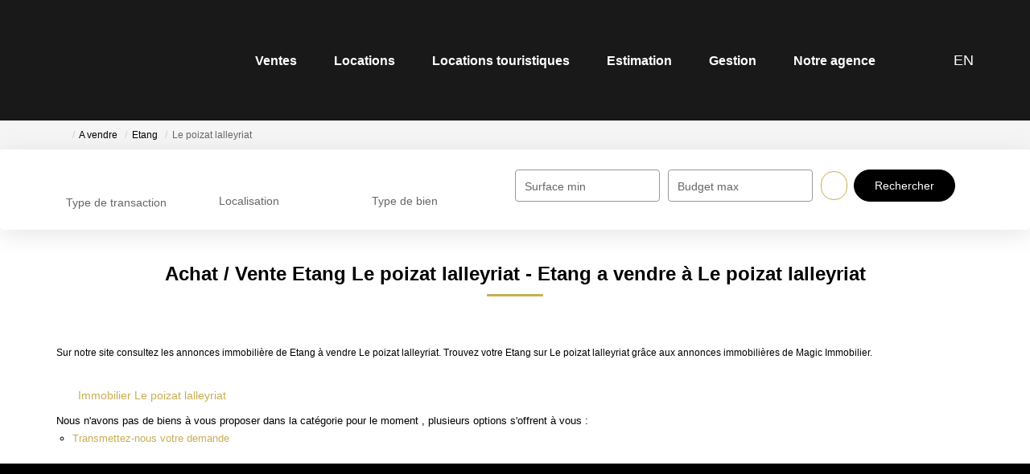

--- FILE ---
content_type: text/html; charset=UTF-8
request_url: https://www.magic-immobilier-nantua.com/ville_bien/Le+poizat+lalleyriat_1_18__Vente/achat-vente-etang-le-poizat-lalleyriat.html
body_size: 2329
content:
<!DOCTYPE html>
<html lang="en">
<head>
    <meta charset="utf-8">
    <meta name="viewport" content="width=device-width, initial-scale=1">
    <title></title>
    <style>
        body {
            font-family: "Arial";
        }
    </style>
    <script type="text/javascript">
    window.awsWafCookieDomainList = [];
    window.gokuProps = {
"key":"AQIDAHjcYu/GjX+QlghicBgQ/7bFaQZ+m5FKCMDnO+vTbNg96AEreeKhlQL5RdqfZo1k8DUWAAAAfjB8BgkqhkiG9w0BBwagbzBtAgEAMGgGCSqGSIb3DQEHATAeBglghkgBZQMEAS4wEQQML0g6ftK4WPadBOCdAgEQgDscEGbFH79IadI+fz9h6ZNBFgNKz84/JKcfpY3B71Q1RTb/qzCHOIz3/cGqD5FCl7PffQ9DSm8I51YLQQ==",
          "iv":"CgAF1CI6bQAABoPo",
          "context":"dtWKrhuvMhGOaPf6d3aE87EfkiJn6s89WKqfKgRESCPE/wnwVGZ0w7F8Y8b+sWuePKQTL74TMdyaCck/jxJNM/CcqmoKvAyCMSAijfkok+lydIwD7sODCXnchqPEFtFDxQMJH3dpdFDUmcZJaP4NrAtwAyYDdRYFT2PRPQI5kHwVlcHjoLJcq6SOfbd1i468f+wlbLXgAUAp4yFLAaBNzQdNe9msKLf8Uz9xgeC7pEOhp5rvNJ5GJ8dDaZK5YeRiUcb7jpn/lIhf31ytYvHX2+F1OwFKy2vqurcLkX37tm7Q1J0x3QvlzXVjJCYZZepaj2rr9ZSaqMHT6akYtwnwOwgH4iERZf0MHOXulKtaegIzUk/yUgKqv+y4olvm8IV7kRlxqTaFpFdoRoqAiMAX179qZSUJgeprWzbYWDKF3JKPF8wYPg9AvtK64PcwujuIexdaj9Pr/xo7yxxuix/ZZSqP1A4CcwF2zSyp6Y4T6iRYMoizvkPseiwIFpAjA3rWDAUhRBe5S+HvaW0EN+T5VKjyWQrE06jWngGyNcwxjPdreIxSQ+1tFjH0BZ7Rb/VS9RyW8FCnBsgq2ODLwxjtKdRXPgyh7iekZ5c1VL76eFvG7fhYMgjt8YBEEio/H5dQ39ygVOuW5Sbe5oOaexWNfNRb2SWKHNFdaX4gU+ESRHjXVO7bjzTid+MMCPPZJVgQ5G9v3o4mQwH5lx3GQuePWNypYz8nJR5/VR1MnKWbxjskFNoUAv47C9BRRfU9TWoWxJ4JO1vORVUudX2+SQCMU6UUuaTjOYA7gQ=="
};
    </script>
    <script src="https://7813e45193b3.47e58bb0.eu-west-3.token.awswaf.com/7813e45193b3/28fa1170bc90/1cc501575660/challenge.js"></script>
</head>
<body>
    <div id="challenge-container"></div>
    <script type="text/javascript">
        AwsWafIntegration.saveReferrer();
        AwsWafIntegration.checkForceRefresh().then((forceRefresh) => {
            if (forceRefresh) {
                AwsWafIntegration.forceRefreshToken().then(() => {
                    window.location.reload(true);
                });
            } else {
                AwsWafIntegration.getToken().then(() => {
                    window.location.reload(true);
                });
            }
        });
    </script>
    <noscript>
        <h1>JavaScript is disabled</h1>
        In order to continue, we need to verify that you're not a robot.
        This requires JavaScript. Enable JavaScript and then reload the page.
    </noscript>
</body>
</html>